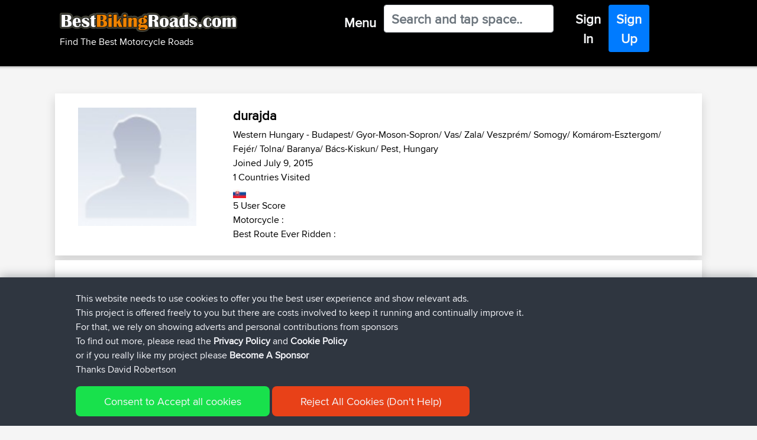

--- FILE ---
content_type: text/html; charset=utf-8
request_url: https://www.google.com/recaptcha/api2/aframe
body_size: 267
content:
<!DOCTYPE HTML><html><head><meta http-equiv="content-type" content="text/html; charset=UTF-8"></head><body><script nonce="hHDeC-g7J2bm7mlPK6QHSA">/** Anti-fraud and anti-abuse applications only. See google.com/recaptcha */ try{var clients={'sodar':'https://pagead2.googlesyndication.com/pagead/sodar?'};window.addEventListener("message",function(a){try{if(a.source===window.parent){var b=JSON.parse(a.data);var c=clients[b['id']];if(c){var d=document.createElement('img');d.src=c+b['params']+'&rc='+(localStorage.getItem("rc::a")?sessionStorage.getItem("rc::b"):"");window.document.body.appendChild(d);sessionStorage.setItem("rc::e",parseInt(sessionStorage.getItem("rc::e")||0)+1);localStorage.setItem("rc::h",'1768862003655');}}}catch(b){}});window.parent.postMessage("_grecaptcha_ready", "*");}catch(b){}</script></body></html>